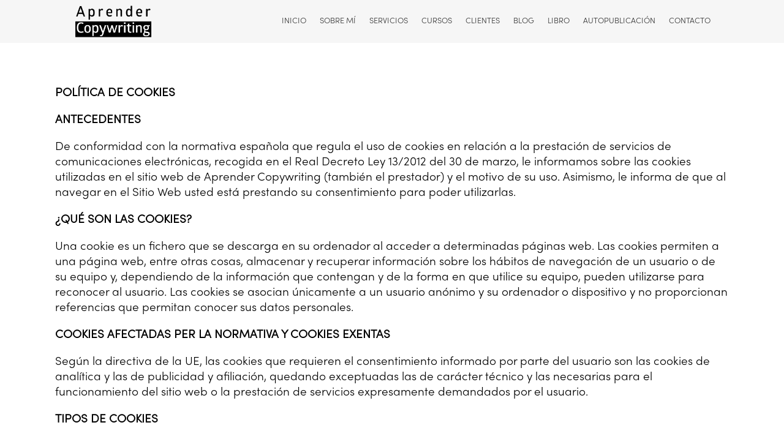

--- FILE ---
content_type: application/x-javascript; charset=utf-8
request_url: https://consent.cookiebot.com/bc8905c7-7eae-4ae0-92c1-578ffbdb8b4c/cc.js?renew=false&referer=www.aprendercopywriting.es&dnt=false&init=false&culture=ES
body_size: 221
content:
if(console){var cookiedomainwarning='Error: The domain WWW.APRENDERCOPYWRITING.ES is not authorized to show the cookie banner for domain group ID bc8905c7-7eae-4ae0-92c1-578ffbdb8b4c. Please add it to the domain group in the Cookiebot Manager to authorize the domain.';if(typeof console.warn === 'function'){console.warn(cookiedomainwarning)}else{console.log(cookiedomainwarning)}};